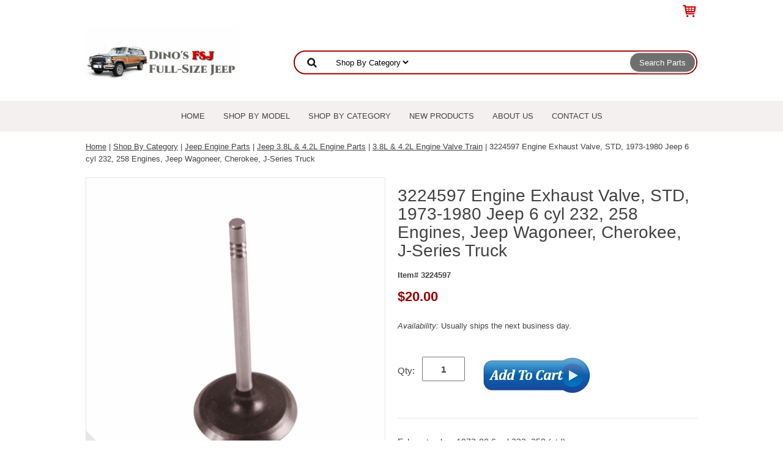

--- FILE ---
content_type: text/html
request_url: https://www.fsjjeepparts.com/3224597.html
body_size: 7373
content:
<!DOCTYPE html PUBLIC "-//W3C//DTD XHTML 1.0 Strict//EN" "http://www.w3.org/TR/xhtml1/DTD/xhtml1-strict.dtd"><html><head>
<link rel="image_src" href="https://s.turbifycdn.com/aah/yhst-96276716497238/exhaust-valve-1973-80-6-cyl-232-258-std-15.png" />
<meta property="og:image" content="https://s.turbifycdn.com/aah/yhst-96276716497238/exhaust-valve-1973-80-6-cyl-232-258-std-15.png" />
<script type="application/ld+json">
//<![CDATA[
{"@context": "https://schema.org","@type": "WebSite","url": "https://www.fsjjeepparts.com","keywords": "","name": "Dino's Full-Size Jeep"}//]]>
</script><meta name="viewport" content="width=device-width, initial-scale=1.0, minimum-scale=1.0, user-scalable=0" /><title>3224597 Engine Exhaust Valve, STD, 1973-1980 Jeep 6 cyl 232, 258 Engines, Jeep Wagoneer, Cherokee, J-Series Truck | Dino's Full-Size Jeep</title><meta name="Description" content="Engine Exhaust Valve, STD, 1973-1980 Jeep 6 cyl 232, 258 Engines, Jeep Wagoneer, Cherokee, J-Series Truck from Dino's Full-Size Jeep your Grand Wagoneer, Cherokee, J10, J20 Truck discount parts source." /><link rel="stylesheet" type="text/css" href="https://sep.turbifycdn.com/ay/mobile/css/mmenu_2.css" /><link rel="stylesheet" type="text/css" href="css.css" /><link rel="stylesheet" type="text/css" href="fancybox.css" /><link rel="stylesheet" type="text/css" href="item.css" /><link rel="stylesheet" type="text/css" href="css-edits.css" /><script type="text/javascript" src="https://ajax.googleapis.com/ajax/libs/jquery/1.11.2/jquery.min.js"></script><link rel="icon" type="image/x-icon" href="https://sep.turbifycdn.com/ty/cdn/yhst-96276716497238/favicon.ico?t=1767303488&" />
<!-- Google tag (gtag.js) -->
<script async src="https://www.googletagmanager.com/gtag/js?id=G-Q3F5SCYHWR"></script>
<script>
  window.dataLayer = window.dataLayer || [];
  function gtag(){dataLayer.push(arguments);}
  gtag('js', new Date());

  gtag('config', 'G-Q3F5SCYHWR');
</script>

</head><body id="itemPage"><div><header><div class="inner"><div class="cartBar"><a href="https://order.store.turbify.net/yhst-96276716497238/cgi-bin/wg-order?yhst-96276716497238" class="cartLink"><img style="max-width:25px;max-height:24px" src="https://s.turbifycdn.com/aah/yhst-96276716497238/img-4660.png" align="absmiddle"> </img><span></span></a></div> <div id="ys_superbar">
	   <div id="ys_cpers">
		<div id="yscp_welcome_msg"></div>
		<div id="yscp_signin_link"></div>
		<div id="yscp_myaccount_link"></div>
		<div id="yscp_signout_link"></div>
	   </div>
	   <div id="yfc_mini"></div>
	   <div class="ys_clear"></div>
	</div>
      <div id="logo-search"><div class="oneMobRow"><a id="hamburger" href="#mmenu"><img style="max-width:25;max-height:30" alt="Menu" src="https://s.turbifycdn.com/aah/yhst-96276716497238/img-4661.png" align="absmiddle"> </img></a><span id="logo"><a href="index.html" title="Dino's Full-Size Jeep"><img style="max-width:250px;max-height:120px" alt="Dino's Full-Size Jeep" src="https://s.turbifycdn.com/aah/yhst-96276716497238/img-4986.png" align="absmiddle"> </img></a></span></div><div id="topSearch" style="height: 120px"><form id="searcharea" name="searcharea" action="nsearch.html" method="GET"><fieldset><select onchange="if (typeof YSB_AUTOCOMPLETE == 'object') { YSB_AUTOCOMPLETE.controller.setSuggestCategory(event); }" name="section"><option value="">All Categories</option><option value="fullsize-jeep-models">Shop By Model </option><option value="full-size-jeep-parts" selected="selected" >Shop By Category </option><option value="new">New Products </option></select><label for="query" class="labelfield"><input autocomplete="off" type="text" id="query" name="query" placeholder="" onkeyup="if (typeof YSB_AUTOCOMPLETE == 'object') { YSB_AUTOCOMPLETE.controller.suggest(event); }"></label><label for="searchsubmit" class="buttonlabel"><input type="submit" id="searchsubmit" class="ys_primary" value="Search Parts" name="searchsubmit"><input type="hidden" value="yhst-96276716497238" name="vwcatalog"></label></fieldset></form>   <script type="text/javascript"> 
                    var isSafari = !!navigator.userAgent.match(/Version\/[\d\.]+.*Safari/); 
                    var isIOS = !!navigator.platform && /iPad|iPhone|iPod/.test(navigator.platform); 
                    if (isSafari && isIOS) { 
                        document.forms["searcharea"].onsubmit = function (searchAreaForm) { 
                            var elementsList = this.elements, queryString = '', url = '', action = this.action; 
                            for(var i = 0; i < elementsList.length; i++) { 
                                if (elementsList[i].name) { 
                                    if (queryString) { 
                                        queryString = queryString + "&" +  elementsList[i].name + "=" + encodeURIComponent(elementsList[i].value); 
                                    } else { 
                                        queryString = elementsList[i].name + "=" + encodeURIComponent(elementsList[i].value); 
                                    } 
                                } 
                            } 
                            if (action.indexOf("?") == -1) { 
                                action = action + "?"; 
                            } 
                            url = action + queryString; 
                            window.location.href = url; 
                            return false; 
                        } 
                    } 
                </script> 
        </div><br clear="all" /></div></div><div id="navRibbon"><div class="inner"><nav id="mmenu"><ul class="topNav"><li class="mainNav"><a href="index.html" class="top">Home</a></li><li class="mainNav"><a href="fullsize-jeep-models.html" class="top">Shop By Model</a><ul class="sub"><li><a href="jeep-wagoneer-parts.html">1963-1991 Jeep Wagoneer</a></li><li><a href="jeep-grand-wagoneer-parts.html">1984-1991 Jeep Grand Wagoneer</a></li><li><a href="jeep-cherokee-sj-parts.html">1974-1983 Jeep Cherokee SJ</a></li><li><a href="jeep-cherokee-chief-parts.html">1975-1983 Jeep Cherokee Chief</a></li><li><a href="jeep-j10-truck-parts.html">1974-1988 Jeep J-10 Pickup</a></li><li><a href="jeep-j20-truck-parts.html">1974-1988 Jeep J-20 Pickup</a></li><li><a href="jeep-cherokee-xj-parts.html">1984-2001 Jeep Cherokee XJ</a></li></ul></li><li class="mainNav"><a href="full-size-jeep-parts.html" class="top">Shop By Category</a><ul class="sub"><li><a href="air-conditioning-heating.html">Jeep A/C & Heating Parts</a></li><li><a href="axleparts.html">Jeep Axle & Differential Parts</a></li><li><a href="body.html">Jeep Body & Interior Parts</a></li><li><a href="brakeparts.html">Jeep Brake Parts</a></li><li><a href="clutchparts.html">Jeep Clutch Parts </a></li><li><a href="jeep-drive-shafts.html">Jeep Drive Shaft Parts</a></li><li><a href="electrical.html">Jeep Electrical Parts</a></li><li><a href="engine.html">Jeep Engine Parts</a></li><li><a href="exhaustparts.html">Jeep Exhaust System Parts</a></li><li><a href="fuelparts.html">Jeep Fuel System Parts</a></li><li><a href="liandle.html">Jeep Lighting Parts</a></li><li><a href="manual-locking-hubs.html">Jeep Locking Hubs</a></li><li><a href="steeringparts.html">Jeep Steering Parts </a></li><li><a href="supa.html">Jeep Suspension Parts </a></li><li><a href="trcapa.html">Jeep Transfer Case Parts </a></li><li><a href="trpa.html">Jeep Transmission Parts </a></li><li><a href="ofac-winch-accessories.html">Jeep Towing & Recovery Gear</a></li></ul></li><li class="mainNav"><a href="new.html" class="top">New Products</a></li><li class="mainNav"><a href="about-us.html" class="top">About Us</a></li><li class="mainNav"><a href="contact-us.html" class="top">Contact Us</a></li></ul></nav></div></div></header><main><div class="inner"><nav class="nav breadcrumbs">
<!--Micro-data-breadcrumb-2-->
<div itemscope="1" itemtype="http://schema.org/BreadcrumbList"><a href="index.html">Home</a> | <span itemscope="1" itemtype="http://schema.org/ListItem" itemprop="itemListElement"><a itemscope="1" itemtype="http://schema.org/Thing" itemprop="item" href="full-size-jeep-parts.html"><span itemprop="name">Shop By Category</span></a><meta content="0" itemprop="position" /></span> | <span itemscope="1" itemtype="http://schema.org/ListItem" itemprop="itemListElement"><a itemscope="1" itemtype="http://schema.org/Thing" itemprop="item" href="engine.html"><span itemprop="name">Jeep Engine Parts</span></a><meta content="1" itemprop="position" /></span> | <span itemscope="1" itemtype="http://schema.org/ListItem" itemprop="itemListElement"><a itemscope="1" itemtype="http://schema.org/Thing" itemprop="item" href="engineparts-232--258-6-cylinder.html"><span itemprop="name">Jeep 3.8L & 4.2L Engine Parts</span></a><meta content="2" itemprop="position" /></span> | <span itemscope="1" itemtype="http://schema.org/ListItem" itemprop="itemListElement"><a itemscope="1" itemtype="http://schema.org/Thing" itemprop="item" href="engineparts-232--258-6-cylinder-valve-train.html"><span itemprop="name">3.8L & 4.2L Engine Valve Train</span></a><meta content="3" itemprop="position" /></span> | 3224597 Engine Exhaust Valve, STD, 1973-1980 Jeep 6 cyl 232, 258 Engines, Jeep Wagoneer, Cherokee, J-Series Truck</div></nav><div class="item-wrap" itemscope="1" itemtype="https://schema.org/Product"><meta content="" itemprop="url" /><div class="fitem-top"><div class="fitem-left"><div class="image-zoom"><div class="imageContainer"><img src="https://s.turbifycdn.com/aah/yhst-96276716497238/3224597-engine-exhaust-valve-std-1973-1980-jeep-6-cyl-232-258-engines-jeep-wagoneer-cherokee-j-series-truck-9.png" width="490" height="490" border="0" hspace="0" vspace="0" alt="3224597 Engine Exhaust Valve, STD, 1973-1980 Jeep 6 cyl 232, 258 Engines, Jeep Wagoneer, Cherokee, J-Series Truck" class="fancybox" itemprop="image" data-zoom-image="https://s.turbifycdn.com/aah/yhst-96276716497238/exhaust-valve-1973-80-6-cyl-232-258-std-17.png" id="zoom-master" data-fancybox-href="https://s.turbifycdn.com/aah/yhst-96276716497238/exhaust-valve-1973-80-6-cyl-232-258-std-17.png" /><img src="https://s.turbifycdn.com/aah/yhst-96276716497238/fsjd3024-front-door-seal-drivers-or-passenger-side-for-1974-1991-jeep-cherokee-wagoneer-grand-wagoneer-j-10-j-20-34.png" width="75" height="75" border="0" hspace="0" vspace="0" alt="Zoom" class="zoom" /></div></div></div><div class="fitem-right"><div class="fitem-name"><h1 itemprop="name">3224597 Engine Exhaust Valve, STD, 1973-1980 Jeep 6 cyl 232, 258 Engines, Jeep Wagoneer, Cherokee, J-Series Truck</h1></div><form method="POST" action="https://order.store.turbify.net/yhst-96276716497238/cgi-bin/wg-order?yhst-96276716497238+3224597"><span itemscope="1" itemtype="https://schema.org/Offer" itemprop="offers"><div class="code">Item# 3224597</div><div class="price-row"><div class="price"><meta content="USD" itemprop="priceCurrency" />$<span itemprop="price">20.00</span></div></div><div class="itemavailable" itemprop="availability" href="https://schema.org/Usually ships the next business day."><em>Availability: </em>Usually ships the next business day.</div><div class="add-to-cart"><div class="qty"><label class="qty" for="vwquantity">Qty:</label><input name="vwquantity" type="text" value="1" id="vwquantity" /></div><input type="image" class="addtocartImg" title="Add to cart" src="https://s.turbifycdn.com/aah/yhst-96276716497238/fsjd3024-front-door-seal-drivers-or-passenger-side-for-1974-1991-jeep-cherokee-wagoneer-grand-wagoneer-j-10-j-20-43.png" /><input name="vwcatalog" type="hidden" value="yhst-96276716497238" /><input name="vwitem" type="hidden" value="3224597" /></div></span><input type="hidden" name=".autodone" value="https://www.fsjjeepparts.com/3224597.html" /></form><div class="under-order-text">Exhaust valve, 1973-80 6 cyl 232, 258 (std)</div><div class="ys_promoitempage" id="ys_promoitempage" itemid="3224597" itemcode="3224597" categoryflag="0"></div>
<script language="javascript">
document.getElementsByTagName('html')[0].setAttribute('xmlns:og', 'http://opengraphprotocol.org/schema/');
</script>
<div id="ys_social_top_hr"></div>
<div id="ys_social_media">
<div id="ys_social_tweet">
<script language="javascript">function tweetwindowopen(url,width,height){var left=parseInt((screen.availWidth/2)-(width/2));var top=parseInt((screen.availHeight/2)-(height/2));var prop="width="+width+",height="+height+",left="+left+",top="+top+",screenX="+left+",screenY="+top;window.open (NULL, url,'tweetwindow',prop);}</script>
<a href="javascript:void(0);" title="Tweet"><img id="ys_social_custom_tweet_icon" src="https://s.turbifycdn.com/ae/store/secure/twitter.png" onClick="tweetwindowopen('https://twitter.com/share?count=none&text=3224597+Engine+Exhaust+Valve,+STD,+1973-1980+Jeep+6+cyl+232,+258+Engines,+Jeep+Wagoneer,+Cherokee,+J-Series+Truck&url=https%3a//www.fsjjeepparts.com/3224597.html',550, 514)"></a></div>
<div id="ys_social_v_separator"><img src="https://s.turbifycdn.com/ae/store/secure/v-separator.gif"></div>
<div id="ys_social_pinterest">
<a href="https://pinterest.com/pin/create/button/?url=https://www.fsjjeepparts.com/3224597.html&media=https://s.turbifycdn.com/aah/yhst-96276716497238/exhaust-valve-1973-80-6-cyl-232-258-std-16.png&description=3224597 Engine Exhaust Valve, STD, 1973-1980 Jeep 6 cyl 232, 258 Engines, Jeep Wagoneer, Cherokee, J-Series Truck" class="pin-it-button" count-layout="horizontal"><img border="0" src="//assets.pinterest.com/images/PinExt.png" title="Pin It" /></a></div>
<script type="text/javascript" src="//assets.pinterest.com/js/pinit.js"></script><!--[if gt IE 6]>
<div id="ys_social_v_separator"><img src="https://s.turbifycdn.com/ae/store/secure/v-separator.gif"></div>
<![endif]-->
<!--[if !IE]><!-->
<div id="ys_social_v_separator"><img src="https://s.turbifycdn.com/ae/store/secure/v-separator.gif"></div>
<!--<![endif]-->
<div id="ys_social_fblike">
<!--[if gt IE 6]>
<script language="javascript">
document.getElementsByTagName('html')[0].setAttribute('xmlns:fb', 'http://ogp.me/ns/fb#');
</script>
<div id="fb-root"></div><script>(function(d, s, id) {var js, fjs = d.getElementsByTagName(s)[0];if (d.getElementById(id)) return;js = d.createElement(s); js.id = id;js.src = '//connect.facebook.net/en_US/all.js#xfbml=1&appId=';fjs.parentNode.insertBefore(js, fjs);}(document, 'script', 'facebook-jssdk'));</script><fb:like href="https://www.fsjjeepparts.com/3224597.html" layout="standard" show_faces="false" width="350" action="like" colorscheme="light"></fb:like>
<![endif]-->
<!--[if !IE]><!-->
<script language="javascript">
document.getElementsByTagName('html')[0].setAttribute('xmlns:fb', 'http://ogp.me/ns/fb#');
</script>
<div id="fb-root"></div><script>(function(d, s, id) {var js, fjs = d.getElementsByTagName(s)[0];if (d.getElementById(id)) return;js = d.createElement(s); js.id = id;js.src = '//connect.facebook.net/en_US/all.js#xfbml=1&appId=';fjs.parentNode.insertBefore(js, fjs);}(document, 'script', 'facebook-jssdk'));</script><fb:like href="https://www.fsjjeepparts.com/3224597.html" layout="standard" show_faces="false" width="350" action="like" colorscheme="light"></fb:like>
<!--<![endif]-->
</div>
</div>
<div id="ys_social_bottom_hr"></div>
</div></div><div id="ys_relatedItems"></div></div></div></main><footer><div class="newsletterSocial"><div class="inner"><div class="newsletter"><span class="prompt">Sign up for our Newsletter</span><form method="post" action="//yhst-96276716497238.store.turbify.net/cgi-bin/pro-forma"><input name="subject" type="hidden" value="Newsletter Signup" /><input name="continue-url" type="hidden" value="https://www.fsjjeepparts.com" /><input name="newnames-to" type="hidden" value="yhst-96276716497238" /><input name="owner" type="hidden" value="sales@fsjjeepparts.com" /><input name="email" type="email" placeholder="email address" /><input type="submit" value="Sign Up" /><input type="hidden" name=".autodone" value="https://www.fsjjeepparts.com/3224597.html" /></form></div></div></div><div class="inner"><div class="footerBoxes"><div class="box col111"><ul style="list-style:none">
<li><h3>Categories</h3></li>
<li><a href="http://www.fsjjeepparts.com/jeep-wagoneer-parts.html">Jeep Wagoneer</a></li>
<li><a href="http://www.fsjjeepparts.com/jeep-grand-wagoneer-parts.html">Jeep Grand Wagoneer</a></li>
<li><a href="http://www.fsjjeepparts.com/jeep-cherokee-sj-parts.html">Jeep Cherokee SJ</a></li>
<li><a href="http://www.fsjjeepparts.com/jeep-cherokee-chief-parts.html">Jeep Cherokee Chief</a></li>
<li><a href="http://www.fsjjeepparts.com/jeep-j10-truck-parts.html">Jeep J-10 Truck</a></li>
<li><a href="http://www.fsjjeepparts.com/jeep-j20-truck-parts.html">Jeep J-20 Truck</a></li></div><div class="box col111"><ul style="list-style:none">
<li><h3>Company</h3></li>
<li><a href="http://www.fsjjeepparts.com/about-us.html">About Us</a></li>
<li><a href="http://www.fsjjeepparts.com/links.html">Jeep Links</a></li>
<li><a href="http://www.fsjjeepparts.com/privacypolicy.html">Privacy Policy</a></li>
<li><a href="http://www.fsjjeepparts.com/return-policy.html">Return Policy</a></li>
<li><a href="http://www.fsjjeepparts.com/shipping-policy.html">Shipping Policy</a></li>
<li><a href="http://www.fsjjeepparts.com/terms-and-conditions.html">Terms & Conditions</a></li></div><div class="box col111"><ul style="list-style:none">
<li><h3>Dino's Full-Size Jeep</h3></li>
<li>Port Orange, FL 32128</li>
<li>386-788-8830</li>
<li>Hours: M-F 10am - 4pm EST</li>
<li><b><a href="mailto:sales@fsjjeepparts.com">sales@fsjjeepparts.com</a></b>
</li><br /><br />
<center><img border="0" src="https://sep.turbifycdn.com/ty/cdn/yhst-96276716497238/credit-cards-accepted.png?t=1767303488&" title="Visa, Master Card, Discover, Amex, PayPal Accepted" alt="Visa, Master Card, Discover, Amex, PayPal Accepted" width="275" height="30" /></div><br clear="all" /></div><div class="footerAdditionalContent"><center>Dino's FSJ Jeep Parts sells replacement parts for Jeep vehicles. Jeep, Cherokee, Cherokee Chief, Grand Wagoneer, are registered trademarks of FCA US LLC.</center></div><div id="copyright"><center>Copyright 2026 Dino's Full-Size Jeep Parts. All Rights Reserved.</center><br /></div></div></footer></div><div id="scrollToTop"><img src="https://s.turbifycdn.com/aah/yhst-96276716497238/jeep-weatherstrip-11.png" width="74" height="74" border="0" hspace="0" vspace="0" alt="Scroll to top" /></div><script type="text/javascript" id="yfc_loader" src="https://turbifycdn.com/store/migration/loader-min-1.0.34.js?q=yhst-96276716497238&ts=1767303488&p=1&h=order.store.turbify.net"></script><script type="text/javascript" src="https://sep.turbifycdn.com/ay/mobile/js/slick_2.js"></script><script type="text/javascript" src="https://sep.turbifycdn.com/ay/mobile/js/jquery.mmenu_1.min.js"></script><script type="text/javascript" src="https://sep.turbifycdn.com/ty/tm/js/jquery.elevateZoom-3.0.8.min.js"></script><script type="text/javascript" src="https://sep.turbifycdn.com/ty/tm/js/jquery.fancybox.pack.js"></script><script type="text/javascript" src="https://sep.turbifycdn.com/ty/tm/js/jquery.lazyload.min.js"></script><script type="text/javascript" src="https://sep.turbifycdn.com/ty/tm/js/scripts-bottom-divitto-5.js"></script></body>
<script type="text/javascript">var PAGE_ATTRS = {'storeId': 'yhst-96276716497238', 'itemId': '3224597', 'isOrderable': '1', 'name': '3224597 Engine Exhaust Valve, STD, 1973-1980 Jeep 6 cyl 232, 258 Engines, Jeep Wagoneer, Cherokee, J-Series Truck', 'salePrice': '20.00', 'listPrice': '20.00', 'brand': '', 'model': '', 'promoted': '', 'createTime': '1767303488', 'modifiedTime': '1767303488', 'catNamePath': 'Shop By Category > Jeep Engine Parts > Jeep 3.8L & 4.2L Engine Parts > 3.8L & 4.2L Engine Valve Train', 'upc': ''};</script><!-- Google tag (gtag.js) -->  <script async src='https://www.googletagmanager.com/gtag/js?id=G-Q3F5SCYHWR'></script><script> window.dataLayer = window.dataLayer || [];  function gtag(){dataLayer.push(arguments);}  gtag('js', new Date());  gtag('config', 'G-Q3F5SCYHWR');</script><script> var YStore = window.YStore || {}; var GA_GLOBALS = window.GA_GLOBALS || {}; var GA_CLIENT_ID; try { YStore.GA = (function() { var isSearchPage = (typeof(window.location) === 'object' && typeof(window.location.href) === 'string' && window.location.href.indexOf('nsearch') !== -1); var isProductPage = (typeof(PAGE_ATTRS) === 'object' && PAGE_ATTRS.isOrderable === '1' && typeof(PAGE_ATTRS.name) === 'string'); function initGA() { } function setProductPageView() { PAGE_ATTRS.category = PAGE_ATTRS.catNamePath.replace(/ > /g, '/'); PAGE_ATTRS.category = PAGE_ATTRS.category.replace(/>/g, '/'); gtag('event', 'view_item', { currency: 'USD', value: parseFloat(PAGE_ATTRS.salePrice), items: [{ item_name: PAGE_ATTRS.name, item_category: PAGE_ATTRS.category, item_brand: PAGE_ATTRS.brand, price: parseFloat(PAGE_ATTRS.salePrice) }] }); } function defaultTrackAddToCart() { var all_forms = document.forms; document.addEventListener('DOMContentLoaded', event => { for (var i = 0; i < all_forms.length; i += 1) { if (typeof storeCheckoutDomain != 'undefined' && storeCheckoutDomain != 'order.store.turbify.net') { all_forms[i].addEventListener('submit', function(e) { if (typeof(GA_GLOBALS.dont_track_add_to_cart) !== 'undefined' && GA_GLOBALS.dont_track_add_to_cart === true) { return; } e = e || window.event; var target = e.target || e.srcElement; if (typeof(target) === 'object' && typeof(target.id) === 'string' && target.id.indexOf('yfc') === -1 && e.defaultPrevented === true) { return } e.preventDefault(); vwqnty = 1; if( typeof(target.vwquantity) !== 'undefined' ) { vwqnty = target.vwquantity.value; } if( vwqnty > 0 ) { gtag('event', 'add_to_cart', { value: parseFloat(PAGE_ATTRS.salePrice), currency: 'USD', items: [{ item_name: PAGE_ATTRS.name, item_category: PAGE_ATTRS.category, item_brand: PAGE_ATTRS.brand, price: parseFloat(PAGE_ATTRS.salePrice), quantity: e.target.vwquantity.value }] }); if (typeof(target) === 'object' && typeof(target.id) === 'string' && target.id.indexOf('yfc') != -1) { return; } if (typeof(target) === 'object') { target.submit(); } } }) } } }); } return { startPageTracking: function() { initGA(); if (isProductPage) { setProductPageView(); if (typeof(GA_GLOBALS.dont_track_add_to_cart) === 'undefined' || GA_GLOBALS.dont_track_add_to_cart !== true) { defaultTrackAddToCart() } } }, trackAddToCart: function(itemsList, callback) { itemsList = itemsList || []; if (itemsList.length === 0 && typeof(PAGE_ATTRS) === 'object') { if (typeof(PAGE_ATTRS.catNamePath) !== 'undefined') { PAGE_ATTRS.category = PAGE_ATTRS.catNamePath.replace(/ > /g, '/'); PAGE_ATTRS.category = PAGE_ATTRS.category.replace(/>/g, '/') } itemsList.push(PAGE_ATTRS) } if (itemsList.length === 0) { return; } var ga_cartItems = []; var orderTotal = 0; for (var i = 0; i < itemsList.length; i += 1) { var itemObj = itemsList[i]; var gaItemObj = {}; if (typeof(itemObj.id) !== 'undefined') { gaItemObj.id = itemObj.id } if (typeof(itemObj.name) !== 'undefined') { gaItemObj.name = itemObj.name } if (typeof(itemObj.category) !== 'undefined') { gaItemObj.category = itemObj.category } if (typeof(itemObj.brand) !== 'undefined') { gaItemObj.brand = itemObj.brand } if (typeof(itemObj.salePrice) !== 'undefined') { gaItemObj.price = itemObj.salePrice } if (typeof(itemObj.quantity) !== 'undefined') { gaItemObj.quantity = itemObj.quantity } ga_cartItems.push(gaItemObj); orderTotal += parseFloat(itemObj.salePrice) * itemObj.quantity; } gtag('event', 'add_to_cart', { value: orderTotal, currency: 'USD', items: ga_cartItems }); } } })(); YStore.GA.startPageTracking() } catch (e) { if (typeof(window.console) === 'object' && typeof(window.console.log) === 'function') { console.log('Error occurred while executing Google Analytics:'); console.log(e) } } </script> <script type="text/javascript">
csell_env = 'ue1';
 var storeCheckoutDomain = 'order.store.turbify.net';
</script>

<script type="text/javascript">
  function toOSTN(node){
    if(node.hasAttributes()){
      for (const attr of node.attributes) {
        node.setAttribute(attr.name,attr.value.replace(/(us-dc1-order|us-dc2-order|order)\.(store|stores)\.([a-z0-9-]+)\.(net|com)/g, storeCheckoutDomain));
      }
    }
  };
  document.addEventListener('readystatechange', event => {
  if(typeof storeCheckoutDomain != 'undefined' && storeCheckoutDomain != "order.store.turbify.net"){
    if (event.target.readyState === "interactive") {
      fromOSYN = document.getElementsByTagName('form');
        for (let i = 0; i < fromOSYN.length; i++) {
          toOSTN(fromOSYN[i]);
        }
      }
    }
  });
</script>
<script type="text/javascript">
// Begin Store Generated Code
 </script> <script type="text/javascript" src="https://s.turbifycdn.com/lq/ult/ylc_1.9.js" ></script> <script type="text/javascript" src="https://s.turbifycdn.com/ae/lib/smbiz/store/csell/beacon-a9518fc6e4.js" >
</script>
<script type="text/javascript">
// Begin Store Generated Code
 csell_page_data = {}; csell_page_rec_data = []; ts='TOK_STORE_ID';
</script>
<script type="text/javascript">
// Begin Store Generated Code
function csell_GLOBAL_INIT_TAG() { var csell_token_map = {}; csell_token_map['TOK_SPACEID'] = '2022276099'; csell_token_map['TOK_URL'] = ''; csell_token_map['TOK_STORE_ID'] = 'yhst-96276716497238'; csell_token_map['TOK_ITEM_ID_LIST'] = '3224597'; csell_token_map['TOK_ORDER_HOST'] = 'order.store.turbify.net'; csell_token_map['TOK_BEACON_TYPE'] = 'prod'; csell_token_map['TOK_RAND_KEY'] = 't'; csell_token_map['TOK_IS_ORDERABLE'] = '1';  c = csell_page_data; var x = (typeof storeCheckoutDomain == 'string')?storeCheckoutDomain:'order.store.turbify.net'; var t = csell_token_map; c['s'] = t['TOK_SPACEID']; c['url'] = t['TOK_URL']; c['si'] = t[ts]; c['ii'] = t['TOK_ITEM_ID_LIST']; c['bt'] = t['TOK_BEACON_TYPE']; c['rnd'] = t['TOK_RAND_KEY']; c['io'] = t['TOK_IS_ORDERABLE']; YStore.addItemUrl = 'http%s://'+x+'/'+t[ts]+'/ymix/MetaController.html?eventName.addEvent&cartDS.shoppingcart_ROW0_m_orderItemVector_ROW0_m_itemId=%s&cartDS.shoppingcart_ROW0_m_orderItemVector_ROW0_m_quantity=1&ysco_key_cs_item=1&sectionId=ysco.cart&ysco_key_store_id='+t[ts]; } 
</script>
<script type="text/javascript">
// Begin Store Generated Code
function csell_REC_VIEW_TAG() {  var env = (typeof csell_env == 'string')?csell_env:'prod'; var p = csell_page_data; var a = '/sid='+p['si']+'/io='+p['io']+'/ii='+p['ii']+'/bt='+p['bt']+'-view'+'/en='+env; var r=Math.random(); YStore.CrossSellBeacon.renderBeaconWithRecData(p['url']+'/p/s='+p['s']+'/'+p['rnd']+'='+r+a); } 
</script>
<script type="text/javascript">
// Begin Store Generated Code
var csell_token_map = {}; csell_token_map['TOK_PAGE'] = 'p'; csell_token_map['TOK_CURR_SYM'] = '$'; csell_token_map['TOK_WS_URL'] = 'https://yhst-96276716497238.csell.store.turbify.net/cs/recommend?itemids=3224597&location=p'; csell_token_map['TOK_SHOW_CS_RECS'] = 'false';  var t = csell_token_map; csell_GLOBAL_INIT_TAG(); YStore.page = t['TOK_PAGE']; YStore.currencySymbol = t['TOK_CURR_SYM']; YStore.crossSellUrl = t['TOK_WS_URL']; YStore.showCSRecs = t['TOK_SHOW_CS_RECS']; </script> <script type="text/javascript" src="https://s.turbifycdn.com/ae/store/secure/recs-1.3.2.2.js" ></script> <script type="text/javascript" >
</script>
</html>
<!-- html110.prod.store.e1a.lumsb.com Tue Jan 20 11:46:21 PST 2026 -->
